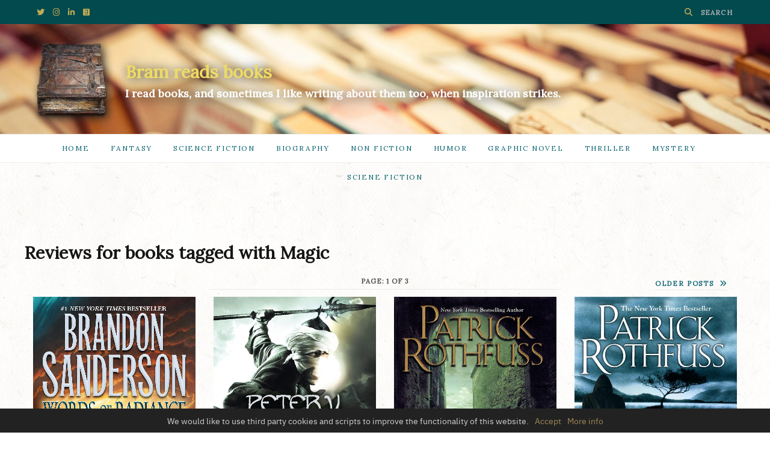

--- FILE ---
content_type: text/html
request_url: http://books.bramvandenbussche.be/tag/magic/
body_size: 6701
content:
<!DOCTYPE html>
<html lang="en">

    <head prefix="og: http://ogp.me/ns# article: http://ogp.me/ns/article#">
        <meta charset="UTF-8">
<meta http-equiv="X-UA-Compatible" content="ie=edge">
<meta name="viewport" content="width=device-width, initial-scale=1.0">
<meta name="viewport" content="width=device-width, height=device-height, initial-scale=1 user-scalable=no, shrink-to-fit=no">
<meta content='#000000' name='theme-color'/>

<link rel="apple-touch-icon" sizes="180x180" href="/apple-touch-icon.png">
<link rel="icon" type="image/png" sizes="32x32" href="/favicon-32x32.png">
<link rel="icon" type="image/png" sizes="16x16" href="/favicon-16x16.png">
<link rel="manifest" href="/site.webmanifest">










<title>Bram reads books</title>
<meta name="description" content="I read books, and sometimes I like writing about them too, when inspiration strikes." />
<meta name="author" content="Bram Vandenbussche" />

<meta property="og:title" content="Bram reads books" />
<meta property="og:site_name" content="Bram reads books" />
<meta property="og:description " content="I read books, and sometimes I like writing about them too, when inspiration strikes." />
<meta property="og:url" content="https://books.bramvandenbussche.be/tag/magic/index.html" />
<meta property="og:image" content="https://secure.gravatar.com/avatar/966ffc611efed95e5f9189873f63d295?s=500" />

    <meta property="og:type" content="website" />



<meta name="twitter:card" content="summary_large_image"></meta>
<meta name="twitter:creator" content="@vandenbusschebr"></meta>
<meta name="twitter:title" content="Bram reads books">
<meta name="twitter:description" content="I read books, and sometimes I like writing about them too, when inspiration strikes.">
<meta name="twitter:image" content="https://secure.gravatar.com/avatar/966ffc611efed95e5f9189873f63d295?s=500">

<meta name="twitter:image:alt" content="Profile picture">

<meta property="twitter:url" content="https://books.bramvandenbussche.be/tag/magic/index.html">




    <meta name="robots" content="index, follow">


<link type="application/atom+xml" rel="alternate" href="https://books.bramvandenbussche.be/feed.xml" title="Bram reads books" />


    <link rel="icon" href="/assets/img/book_icon.png" sizes="32x32" />
    <link rel="icon" href="/assets/img/book_icon.png" sizes="192x192" />
    <link rel="apple-touch-icon" href="/assets/img/book_icon.png" />


<link rel="stylesheet" href="/assets/css/main.css">

<script src="https://kit.fontawesome.com/94856d7e8c.js" crossorigin="anonymous"></script>


    <!-- Global site tag (gtag.js) - Google Analytics -->
<script async src="https://www.googletagmanager.com/gtag/js?id=UA-5000335-12"></script>

    </head>

    <body class="post-template-default single single-post single-format-standard custom-background right-sidebar lazy-smart skin-fashion">

        <div class="main-wrap" style="transform: none;">
            <header id="main-head" class="main-head head-nav-below nav-below" style="min-height: 329px;">
    <div class="top-bar cf">
        <div class="top-bar-content" data-sticky-bar="1">
            <div class="wrap cf">

                <ul class="social-icons cf">
                    <li>
                        <a href="https://www.twitter.com/vandenbusschebr" class="fa fa-twitter" target="_blank">
                            <span class="visuallyhidden">Twitter</span>
                        </a>
                    </li>
                    <li>
                        <a href="https://www.instagram.com/bram.plays.games" class="fa fa-instagram" target="_blank">
                            <span class="visuallyhidden">Instagram</span>
                        </a>
                    </li>
                    <li>
                        <a href="https://www.linkedin.com/in/bramvandenbussche" class="fa fa-linkedin" target="_blank">
                            <span class="visuallyhidden">LinkedIn</span>
                        </a>
                    </li>
                    <li>
                        <a href="https://www.goodreads.com/user/show/18523500" class="fa-brands fa-goodreads" target="_blank">
                            <span class="visuallyhidden">Goodreads</span>
                        </a>
                    </li>
                </ul>
                <!-- .social-icons -->

                <div class="actions">
                    <div class="search-action cf">

                        <form method="get" class="search-form" action="/search.html">
                            <button type="submit" class="search-submit"><i class="fa fa-search"></i></button>
                            <input type="search" class="search-field" name="query" placeholder="Search" value="" required="">
                        </form>

                    </div>
                    <!-- .search-action -->
                </div>
            </div>
        </div>
        <!-- .top-bar-content -->
    </div>
    <!-- .top-bar -->

    <div class="inner">
        <div class="wrap logo-wrap cf">
            <div class="title">
                <a href="https://books.bramvandenbussche.be" title="Bram reads books" rel="home">
                    <img src="/assets/img/book_icon.png" class="logo-image" alt="Bram reads books">
                </a>
                <h1>Bram reads books</h1>
                <h2>I read books, and sometimes I like writing about them too, when inspiration strikes.</h2>
            </div>
        </div>
    </div>

    <div class="navigation-wrap">
        <nav class="navigation below light" data-sticky-bar="1">
            <div class="wrap">
                <div class="menu-main-container">
                    <ul id="menu-main" class="menu">
                        <li class="menu-item menu-item-type-custom menu-item-object-custom menu-item-home">
                            <a href="https://books.bramvandenbussche.be">Home</a>
                        </li>
                        
                        
                        <li class="menu-item menu-item-type-taxonomy menu-item-object-category">
                            <a href="/category/fantasy">Fantasy</a>
                        </li>
                        
                        <li class="menu-item menu-item-type-taxonomy menu-item-object-category">
                            <a href="/category/science-fiction">Science Fiction</a>
                        </li>
                        
                        <li class="menu-item menu-item-type-taxonomy menu-item-object-category">
                            <a href="/category/biography">Biography</a>
                        </li>
                        
                        <li class="menu-item menu-item-type-taxonomy menu-item-object-category">
                            <a href="/category/non-fiction">Non Fiction</a>
                        </li>
                        
                        <li class="menu-item menu-item-type-taxonomy menu-item-object-category">
                            <a href="/category/humor">Humor</a>
                        </li>
                        
                        <li class="menu-item menu-item-type-taxonomy menu-item-object-category">
                            <a href="/category/graphic-novel">Graphic Novel</a>
                        </li>
                        
                        <li class="menu-item menu-item-type-taxonomy menu-item-object-category">
                            <a href="/category/thriller">Thriller</a>
                        </li>
                        
                        <li class="menu-item menu-item-type-taxonomy menu-item-object-category">
                            <a href="/category/mystery">Mystery</a>
                        </li>
                        
                        <li class="menu-item menu-item-type-taxonomy menu-item-object-category">
                            <a href="/category/sciene-fiction">Sciene Fiction</a>
                        </li>
                        
                    </ul>
                </div>
            </div>
        </nav>

    </div>

</header>
            <!-- .main-head -->

            <div class="main wrap" style="transform: none;">
                <div class="ts-row cf">
                    
                    <h1>Reviews for books tagged with <b>Magic</b> </h1>
<!-- <h2>Page 1 of 3</h2> -->

<div class="col-12 main-content tag-content">
    <div class="posts-dynamic posts-container ts-row grid count-0 masonry">
    <nav class="main-pagination cf col-12">
    
    <div class="previous col-3">&nbsp;</div>
    

    <div class="page_number col-6">
        Page: 1 of 3
    </div>

    
    <div class="next col-3"><a href="/tag/magic/page/2/index.html">Older Posts<i class="fa fa-angle-double-right"></i></a></div>
    
</nav>
    
    <div class="posts-wrap cf">
        
        <div class="col-3 cf">

            <article class="grid-post post type-post format-standard has-post-thumbnail">
    <div class="post-header cf">
        <div class="post-thumb">
            <a href="/fantasy/2014/04/25/brandon-sanderson-words-of-radiance" class="image-link">
                


<img src="/assets/resized/stormlight-2-words-of-radiance-340x514.jpg" 
     loading="lazy"
     alt="Brandon Sanderson - Words of Radiance" 
     title="Brandon Sanderson - Words of Radiance"
     width=""
     height=""
     class="attachment-large size-large wp-post-image"
     srcset="    /assets/resized/stormlight-2-words-of-radiance-83x125.jpg 83w,    /assets/resized/stormlight-2-words-of-radiance-170x257.jpg 170w,    /assets/resized/stormlight-2-words-of-radiance-200x302.jpg 200w,    /assets/resized/stormlight-2-words-of-radiance-250x378.jpg 250w,    /assets/resized/stormlight-2-words-of-radiance-270x408.jpg 270w,    /assets/resized/stormlight-2-words-of-radiance-340x514.jpg 340w, /assets/books/stormlight-2-words-of-radiance.jpg 1695w" />

                <!-- <img src="/assets/books/stormlight-2-words-of-radiance.jpg"
                    class="attachment-large size-large wp-post-image"
                    alt="Brandon Sanderson – Words of Radiance"
                    title="Brandon Sanderson – Words of Radiance" /> -->
            </a>
        </div>

        <div class="meta-title">
            <div class="post-meta post-meta-a">
                <span class="post-cat">
                    <a href="/tag/fantasy" class="category">Fantasy</a>
                </span>

                <span class="meta-sep"></span>

                <a href="/fantasy/2014/04/25/brandon-sanderson-words-of-radiance" class="date-link">
                    <time class="post-date" datetime="2014-04-25 00:00:00 -0500">Apr 25th, 2014</time>
                </a>

                <h2 class="post-title-alt">
                    <a href="/fantasy/2014/04/25/brandon-sanderson-words-of-radiance">
                        Brandon Sanderson – Words of Radiance
                    </a>
                </h2>
            </div>
        </div>
    </div><!-- .post-header -->

    <div class="post-content post-excerpt cf">
        
    </div><!-- .post-content -->

</article>
            
        </div>
        
        <div class="col-3 cf">

            <article class="grid-post post type-post format-standard has-post-thumbnail">
    <div class="post-header cf">
        <div class="post-thumb">
            <a href="/fantasy/2013/08/23/peter-v-brett-the-desert-spear" class="image-link">
                


<img src="/assets/resized/demon-cycle-2-desert-spear-340x521.jpg" 
     loading="lazy"
     alt="Peter V. Brett - The Desert Spear" 
     title="Peter V. Brett - The Desert Spear"
     width=""
     height=""
     class="attachment-large size-large wp-post-image"
     srcset="    /assets/resized/demon-cycle-2-desert-spear-83x127.jpg 83w,    /assets/resized/demon-cycle-2-desert-spear-170x261.jpg 170w,    /assets/resized/demon-cycle-2-desert-spear-200x307.jpg 200w,    /assets/resized/demon-cycle-2-desert-spear-250x383.jpg 250w,    /assets/resized/demon-cycle-2-desert-spear-270x414.jpg 270w,    /assets/resized/demon-cycle-2-desert-spear-340x521.jpg 340w, /assets/books/demon-cycle-2-desert-spear.jpg 768w" />

                <!-- <img src="/assets/books/demon-cycle-2-desert-spear.jpg"
                    class="attachment-large size-large wp-post-image"
                    alt="Peter V. Brett – The Desert Spear"
                    title="Peter V. Brett – The Desert Spear" /> -->
            </a>
        </div>

        <div class="meta-title">
            <div class="post-meta post-meta-a">
                <span class="post-cat">
                    <a href="/tag/fantasy" class="category">Fantasy</a>
                </span>

                <span class="meta-sep"></span>

                <a href="/fantasy/2013/08/23/peter-v-brett-the-desert-spear" class="date-link">
                    <time class="post-date" datetime="2013-08-23 00:00:00 -0500">Aug 23rd, 2013</time>
                </a>

                <h2 class="post-title-alt">
                    <a href="/fantasy/2013/08/23/peter-v-brett-the-desert-spear">
                        Peter V. Brett – The Desert Spear
                    </a>
                </h2>
            </div>
        </div>
    </div><!-- .post-header -->

    <div class="post-content post-excerpt cf">
        
    </div><!-- .post-content -->

</article>
            
        </div>
        
        <div class="col-3 cf">

            <article class="grid-post post type-post format-standard has-post-thumbnail">
    <div class="post-header cf">
        <div class="post-thumb">
            <a href="/fantasy/2013/07/14/patrick-rothfuss-the-wise-mans-fear" class="image-link">
                


<img src="/assets/resized/kingkiller-chronicle-2-wise-mans-fear-340x517.jpg" 
     loading="lazy"
     alt="Patrick Rothfuss - The Wise Man's Fear" 
     title="Patrick Rothfuss - The Wise Man's Fear"
     width=""
     height=""
     class="attachment-large size-large wp-post-image"
     srcset="    /assets/resized/kingkiller-chronicle-2-wise-mans-fear-83x126.jpg 83w,    /assets/resized/kingkiller-chronicle-2-wise-mans-fear-170x259.jpg 170w,    /assets/resized/kingkiller-chronicle-2-wise-mans-fear-200x304.jpg 200w,    /assets/resized/kingkiller-chronicle-2-wise-mans-fear-250x380.jpg 250w,    /assets/resized/kingkiller-chronicle-2-wise-mans-fear-270x411.jpg 270w,    /assets/resized/kingkiller-chronicle-2-wise-mans-fear-340x517.jpg 340w, /assets/books/kingkiller-chronicle-2-wise-mans-fear.jpg 673w" />

                <!-- <img src="/assets/books/kingkiller-chronicle-2-wise-mans-fear.jpg"
                    class="attachment-large size-large wp-post-image"
                    alt="Patrick Rothfuss – The Wise Man's Fear"
                    title="Patrick Rothfuss – The Wise Man's Fear" /> -->
            </a>
        </div>

        <div class="meta-title">
            <div class="post-meta post-meta-a">
                <span class="post-cat">
                    <a href="/tag/fantasy" class="category">Fantasy</a>
                </span>

                <span class="meta-sep"></span>

                <a href="/fantasy/2013/07/14/patrick-rothfuss-the-wise-mans-fear" class="date-link">
                    <time class="post-date" datetime="2013-07-14 00:00:00 -0500">Jul 14th, 2013</time>
                </a>

                <h2 class="post-title-alt">
                    <a href="/fantasy/2013/07/14/patrick-rothfuss-the-wise-mans-fear">
                        Patrick Rothfuss – The Wise Man's Fear
                    </a>
                </h2>
            </div>
        </div>
    </div><!-- .post-header -->

    <div class="post-content post-excerpt cf">
        
    </div><!-- .post-content -->

</article>
            
        </div>
        
        <div class="col-3 cf">

            <article class="grid-post post type-post format-standard has-post-thumbnail">
    <div class="post-header cf">
        <div class="post-thumb">
            <a href="/fantasy/2013/06/30/patrick-rothfuss-the-name-of-the-wind" class="image-link">
                


<img src="/assets/resized/kingkiller-chronicle-1-name-of-the-wind-340x510.jpg" 
     loading="lazy"
     alt="Patrick Rothfuss - The Name of the Wind" 
     title="Patrick Rothfuss - The Name of the Wind"
     width=""
     height=""
     class="attachment-large size-large wp-post-image"
     srcset="    /assets/resized/kingkiller-chronicle-1-name-of-the-wind-83x125.jpg 83w,    /assets/resized/kingkiller-chronicle-1-name-of-the-wind-170x255.jpg 170w,    /assets/resized/kingkiller-chronicle-1-name-of-the-wind-200x300.jpg 200w,    /assets/resized/kingkiller-chronicle-1-name-of-the-wind-250x375.jpg 250w,    /assets/resized/kingkiller-chronicle-1-name-of-the-wind-270x405.jpg 270w,    /assets/resized/kingkiller-chronicle-1-name-of-the-wind-340x510.jpg 340w, /assets/books/kingkiller-chronicle-1-name-of-the-wind.jpg 768w" />

                <!-- <img src="/assets/books/kingkiller-chronicle-1-name-of-the-wind.jpg"
                    class="attachment-large size-large wp-post-image"
                    alt="Patrick Rothfuss – The Name of the Wind"
                    title="Patrick Rothfuss – The Name of the Wind" /> -->
            </a>
        </div>

        <div class="meta-title">
            <div class="post-meta post-meta-a">
                <span class="post-cat">
                    <a href="/tag/fantasy" class="category">Fantasy</a>
                </span>

                <span class="meta-sep"></span>

                <a href="/fantasy/2013/06/30/patrick-rothfuss-the-name-of-the-wind" class="date-link">
                    <time class="post-date" datetime="2013-06-30 00:00:00 -0500">Jun 30th, 2013</time>
                </a>

                <h2 class="post-title-alt">
                    <a href="/fantasy/2013/06/30/patrick-rothfuss-the-name-of-the-wind">
                        Patrick Rothfuss – The Name of the Wind
                    </a>
                </h2>
            </div>
        </div>
    </div><!-- .post-header -->

    <div class="post-content post-excerpt cf">
        
    </div><!-- .post-content -->

</article>
            
        </div>
        
        <div class="col-3 cf">

            <article class="grid-post post type-post format-standard has-post-thumbnail">
    <div class="post-header cf">
        <div class="post-thumb">
            <a href="/fantasy/2013/06/19/brandon-sanderson-a-memory-of-light" class="image-link">
                


<img src="/assets/resized/wheel-of-time-14-memory-of-light-340x510.jpg" 
     loading="lazy"
     alt="Brandon Sanderson - A Memory of Light" 
     title="Brandon Sanderson - A Memory of Light"
     width=""
     height=""
     class="attachment-large size-large wp-post-image"
     srcset="    /assets/resized/wheel-of-time-14-memory-of-light-83x125.jpg 83w,    /assets/resized/wheel-of-time-14-memory-of-light-170x255.jpg 170w,    /assets/resized/wheel-of-time-14-memory-of-light-200x300.jpg 200w,    /assets/resized/wheel-of-time-14-memory-of-light-250x375.jpg 250w,    /assets/resized/wheel-of-time-14-memory-of-light-270x405.jpg 270w,    /assets/resized/wheel-of-time-14-memory-of-light-340x510.jpg 340w, /assets/books/wheel-of-time-14-memory-of-light.jpg 800w" />

                <!-- <img src="/assets/books/wheel-of-time-14-memory-of-light.jpg"
                    class="attachment-large size-large wp-post-image"
                    alt="Brandon Sanderson – A Memory of Light"
                    title="Brandon Sanderson – A Memory of Light" /> -->
            </a>
        </div>

        <div class="meta-title">
            <div class="post-meta post-meta-a">
                <span class="post-cat">
                    <a href="/tag/fantasy" class="category">Fantasy</a>
                </span>

                <span class="meta-sep"></span>

                <a href="/fantasy/2013/06/19/brandon-sanderson-a-memory-of-light" class="date-link">
                    <time class="post-date" datetime="2013-06-19 00:00:00 -0500">Jun 19th, 2013</time>
                </a>

                <h2 class="post-title-alt">
                    <a href="/fantasy/2013/06/19/brandon-sanderson-a-memory-of-light">
                        Brandon Sanderson – A Memory of Light
                    </a>
                </h2>
            </div>
        </div>
    </div><!-- .post-header -->

    <div class="post-content post-excerpt cf">
        
    </div><!-- .post-content -->

</article>
            
        </div>
        
        <div class="col-3 cf">

            <article class="grid-post post type-post format-standard has-post-thumbnail">
    <div class="post-header cf">
        <div class="post-thumb">
            <a href="/fantasy/2013/04/15/brandon-sanderson-the-well-of-ascension" class="image-link">
                


<img src="/assets/resized/mistborn-2-the-well-of-ascension-340x518.jpg" 
     loading="lazy"
     alt="Brandon Sanderson - The Well of Ascension" 
     title="Brandon Sanderson - The Well of Ascension"
     width=""
     height=""
     class="attachment-large size-large wp-post-image"
     srcset="    /assets/resized/mistborn-2-the-well-of-ascension-83x126.jpg 83w,    /assets/resized/mistborn-2-the-well-of-ascension-170x259.jpg 170w,    /assets/resized/mistborn-2-the-well-of-ascension-200x305.jpg 200w,    /assets/resized/mistborn-2-the-well-of-ascension-250x381.jpg 250w,    /assets/resized/mistborn-2-the-well-of-ascension-270x411.jpg 270w,    /assets/resized/mistborn-2-the-well-of-ascension-340x518.jpg 340w, /assets/books/mistborn-2-the-well-of-ascension.jpg 443w" />

                <!-- <img src="/assets/books/mistborn-2-the-well-of-ascension.jpg"
                    class="attachment-large size-large wp-post-image"
                    alt="Brandon Sanderson – The Well of Ascension"
                    title="Brandon Sanderson – The Well of Ascension" /> -->
            </a>
        </div>

        <div class="meta-title">
            <div class="post-meta post-meta-a">
                <span class="post-cat">
                    <a href="/tag/fantasy" class="category">Fantasy</a>
                </span>

                <span class="meta-sep"></span>

                <a href="/fantasy/2013/04/15/brandon-sanderson-the-well-of-ascension" class="date-link">
                    <time class="post-date" datetime="2013-04-15 00:00:00 -0500">Apr 15th, 2013</time>
                </a>

                <h2 class="post-title-alt">
                    <a href="/fantasy/2013/04/15/brandon-sanderson-the-well-of-ascension">
                        Brandon Sanderson – The Well of Ascension
                    </a>
                </h2>
            </div>
        </div>
    </div><!-- .post-header -->

    <div class="post-content post-excerpt cf">
        
    </div><!-- .post-content -->

</article>
            
        </div>
        
        <div class="col-3 cf">

            <article class="grid-post post type-post format-standard has-post-thumbnail">
    <div class="post-header cf">
        <div class="post-thumb">
            <a href="/fantasy/2013/04/15/brandon-sanderson-the-hero-of-ages" class="image-link">
                


<img src="/assets/resized/mistborn-3-the-hero-of-ages-340x528.jpg" 
     loading="lazy"
     alt="Brandon Sanderson - The Hero of Ages" 
     title="Brandon Sanderson - The Hero of Ages"
     width=""
     height=""
     class="attachment-large size-large wp-post-image"
     srcset="    /assets/resized/mistborn-3-the-hero-of-ages-83x129.jpg 83w,    /assets/resized/mistborn-3-the-hero-of-ages-170x264.jpg 170w,    /assets/resized/mistborn-3-the-hero-of-ages-200x311.jpg 200w,    /assets/resized/mistborn-3-the-hero-of-ages-250x388.jpg 250w,    /assets/resized/mistborn-3-the-hero-of-ages-270x419.jpg 270w,    /assets/resized/mistborn-3-the-hero-of-ages-340x528.jpg 340w, /assets/books/mistborn-3-the-hero-of-ages.jpg 541w" />

                <!-- <img src="/assets/books/mistborn-3-the-hero-of-ages.jpg"
                    class="attachment-large size-large wp-post-image"
                    alt="Brandon Sanderson – The Hero of Ages"
                    title="Brandon Sanderson – The Hero of Ages" /> -->
            </a>
        </div>

        <div class="meta-title">
            <div class="post-meta post-meta-a">
                <span class="post-cat">
                    <a href="/tag/fantasy" class="category">Fantasy</a>
                </span>

                <span class="meta-sep"></span>

                <a href="/fantasy/2013/04/15/brandon-sanderson-the-hero-of-ages" class="date-link">
                    <time class="post-date" datetime="2013-04-15 00:00:00 -0500">Apr 15th, 2013</time>
                </a>

                <h2 class="post-title-alt">
                    <a href="/fantasy/2013/04/15/brandon-sanderson-the-hero-of-ages">
                        Brandon Sanderson – The Hero of Ages
                    </a>
                </h2>
            </div>
        </div>
    </div><!-- .post-header -->

    <div class="post-content post-excerpt cf">
        
    </div><!-- .post-content -->

</article>
            
        </div>
        
        <div class="col-3 cf">

            <article class="grid-post post type-post format-standard has-post-thumbnail">
    <div class="post-header cf">
        <div class="post-thumb">
            <a href="/fantasy/2013/04/07/brandon-sanderson-the-final-empire" class="image-link">
                


<img src="/assets/resized/mistborn-1-the-final-empire-340x527.jpg" 
     loading="lazy"
     alt="Brandon Sanderson - The Final Empire" 
     title="Brandon Sanderson - The Final Empire"
     width=""
     height=""
     class="attachment-large size-large wp-post-image"
     srcset="    /assets/resized/mistborn-1-the-final-empire-83x129.jpg 83w,    /assets/resized/mistborn-1-the-final-empire-170x263.jpg 170w,    /assets/resized/mistborn-1-the-final-empire-200x310.jpg 200w,    /assets/resized/mistborn-1-the-final-empire-250x387.jpg 250w,    /assets/resized/mistborn-1-the-final-empire-270x418.jpg 270w,    /assets/resized/mistborn-1-the-final-empire-340x527.jpg 340w, /assets/books/mistborn-1-the-final-empire.jpg 1653w" />

                <!-- <img src="/assets/books/mistborn-1-the-final-empire.jpg"
                    class="attachment-large size-large wp-post-image"
                    alt="Brandon Sanderson – The Final Empire"
                    title="Brandon Sanderson – The Final Empire" /> -->
            </a>
        </div>

        <div class="meta-title">
            <div class="post-meta post-meta-a">
                <span class="post-cat">
                    <a href="/tag/fantasy" class="category">Fantasy</a>
                </span>

                <span class="meta-sep"></span>

                <a href="/fantasy/2013/04/07/brandon-sanderson-the-final-empire" class="date-link">
                    <time class="post-date" datetime="2013-04-07 00:00:00 -0500">Apr 7th, 2013</time>
                </a>

                <h2 class="post-title-alt">
                    <a href="/fantasy/2013/04/07/brandon-sanderson-the-final-empire">
                        Brandon Sanderson – The Final Empire
                    </a>
                </h2>
            </div>
        </div>
    </div><!-- .post-header -->

    <div class="post-content post-excerpt cf">
        
    </div><!-- .post-content -->

</article>
            
        </div>
        
        <div class="col-3 cf">

            <article class="grid-post post type-post format-standard has-post-thumbnail">
    <div class="post-header cf">
        <div class="post-thumb">
            <a href="/fantasy/2013/03/23/brandon-sanderson-the-way-of-kings" class="image-link">
                


<img src="/assets/resized/stormlight-1-way-of-kings-340x554.jpg" 
     loading="lazy"
     alt="Brandon Sanderson - The Way of Kings" 
     title="Brandon Sanderson - The Way of Kings"
     width=""
     height=""
     class="attachment-large size-large wp-post-image"
     srcset="    /assets/resized/stormlight-1-way-of-kings-83x135.jpg 83w,    /assets/resized/stormlight-1-way-of-kings-170x277.jpg 170w,    /assets/resized/stormlight-1-way-of-kings-200x326.jpg 200w,    /assets/resized/stormlight-1-way-of-kings-250x407.jpg 250w,    /assets/resized/stormlight-1-way-of-kings-270x440.jpg 270w,    /assets/resized/stormlight-1-way-of-kings-340x554.jpg 340w, /assets/books/stormlight-1-way-of-kings.jpg 1572w" />

                <!-- <img src="/assets/books/stormlight-1-way-of-kings.jpg"
                    class="attachment-large size-large wp-post-image"
                    alt="Brandon Sanderson – The Way of Kings"
                    title="Brandon Sanderson – The Way of Kings" /> -->
            </a>
        </div>

        <div class="meta-title">
            <div class="post-meta post-meta-a">
                <span class="post-cat">
                    <a href="/tag/fantasy" class="category">Fantasy</a>
                </span>

                <span class="meta-sep"></span>

                <a href="/fantasy/2013/03/23/brandon-sanderson-the-way-of-kings" class="date-link">
                    <time class="post-date" datetime="2013-03-23 00:00:00 -0500">Mar 23rd, 2013</time>
                </a>

                <h2 class="post-title-alt">
                    <a href="/fantasy/2013/03/23/brandon-sanderson-the-way-of-kings">
                        Brandon Sanderson – The Way of Kings
                    </a>
                </h2>
            </div>
        </div>
    </div><!-- .post-header -->

    <div class="post-content post-excerpt cf">
        
    </div><!-- .post-content -->

</article>
            
        </div>
        
        <div class="col-3 cf">

            <article class="grid-post post type-post format-standard has-post-thumbnail">
    <div class="post-header cf">
        <div class="post-thumb">
            <a href="/fantasy/2013/03/06/terry-goodkind-faith-of-the-fallen" class="image-link">
                


<img src="/assets/resized/sword-of-truth-6-faith-of-the-fallen-340x534.jpg" 
     loading="lazy"
     alt="Terry Goodkind - Faith of the Fallen" 
     title="Terry Goodkind - Faith of the Fallen"
     width=""
     height=""
     class="attachment-large size-large wp-post-image"
     srcset="    /assets/resized/sword-of-truth-6-faith-of-the-fallen-83x130.jpg 83w,    /assets/resized/sword-of-truth-6-faith-of-the-fallen-170x267.jpg 170w,    /assets/resized/sword-of-truth-6-faith-of-the-fallen-200x314.jpg 200w,    /assets/resized/sword-of-truth-6-faith-of-the-fallen-250x393.jpg 250w,    /assets/resized/sword-of-truth-6-faith-of-the-fallen-270x424.jpg 270w,    /assets/resized/sword-of-truth-6-faith-of-the-fallen-340x534.jpg 340w, /assets/books/sword-of-truth-6-faith-of-the-fallen.jpg 1200w" />

                <!-- <img src="/assets/books/sword-of-truth-6-faith-of-the-fallen.jpg"
                    class="attachment-large size-large wp-post-image"
                    alt="Terry Goodkind – Faith of the Fallen"
                    title="Terry Goodkind – Faith of the Fallen" /> -->
            </a>
        </div>

        <div class="meta-title">
            <div class="post-meta post-meta-a">
                <span class="post-cat">
                    <a href="/tag/fantasy" class="category">Fantasy</a>
                </span>

                <span class="meta-sep"></span>

                <a href="/fantasy/2013/03/06/terry-goodkind-faith-of-the-fallen" class="date-link">
                    <time class="post-date" datetime="2013-03-06 00:00:00 -0600">Mar 6th, 2013</time>
                </a>

                <h2 class="post-title-alt">
                    <a href="/fantasy/2013/03/06/terry-goodkind-faith-of-the-fallen">
                        Terry Goodkind – Faith of the Fallen
                    </a>
                </h2>
            </div>
        </div>
    </div><!-- .post-header -->

    <div class="post-content post-excerpt cf">
        
    </div><!-- .post-content -->

</article>
            
        </div>
        
        <div class="col-3 cf">

            <article class="grid-post post type-post format-standard has-post-thumbnail">
    <div class="post-header cf">
        <div class="post-thumb">
            <a href="/fantasy/2013/02/01/terry-goodkind-soul-of-the-fire" class="image-link">
                


<img src="/assets/resized/sword-of-truth-5-soul-of-the-fire-270x425.jpg" 
     loading="lazy"
     alt="Terry Goodkind - Soul of the Fire" 
     title="Terry Goodkind - Soul of the Fire"
     width=""
     height=""
     class="attachment-large size-large wp-post-image"
     srcset="    /assets/resized/sword-of-truth-5-soul-of-the-fire-83x131.jpg 83w,    /assets/resized/sword-of-truth-5-soul-of-the-fire-170x267.jpg 170w,    /assets/resized/sword-of-truth-5-soul-of-the-fire-200x314.jpg 200w,    /assets/resized/sword-of-truth-5-soul-of-the-fire-250x393.jpg 250w,    /assets/resized/sword-of-truth-5-soul-of-the-fire-270x425.jpg 270w, /assets/books/sword-of-truth-5-soul-of-the-fire.jpg 318w" />

                <!-- <img src="/assets/books/sword-of-truth-5-soul-of-the-fire.jpg"
                    class="attachment-large size-large wp-post-image"
                    alt="Terry Goodkind – Soul of the Fire"
                    title="Terry Goodkind – Soul of the Fire" /> -->
            </a>
        </div>

        <div class="meta-title">
            <div class="post-meta post-meta-a">
                <span class="post-cat">
                    <a href="/tag/fantasy" class="category">Fantasy</a>
                </span>

                <span class="meta-sep"></span>

                <a href="/fantasy/2013/02/01/terry-goodkind-soul-of-the-fire" class="date-link">
                    <time class="post-date" datetime="2013-02-01 00:00:00 -0600">Feb 1st, 2013</time>
                </a>

                <h2 class="post-title-alt">
                    <a href="/fantasy/2013/02/01/terry-goodkind-soul-of-the-fire">
                        Terry Goodkind – Soul of the Fire
                    </a>
                </h2>
            </div>
        </div>
    </div><!-- .post-header -->

    <div class="post-content post-excerpt cf">
        
    </div><!-- .post-content -->

</article>
            
        </div>
        
        <div class="col-3 cf">

            <article class="grid-post post type-post format-standard has-post-thumbnail">
    <div class="post-header cf">
        <div class="post-thumb">
            <a href="/fantasy/2013/01/15/terry-goodkind-temple-of-the-winds" class="image-link">
                


<img src="/assets/resized/sword-of-truth-4-temple-of-the-winds-270x425.jpg" 
     loading="lazy"
     alt="Terry Goodkind - Temple of the Winds" 
     title="Terry Goodkind - Temple of the Winds"
     width=""
     height=""
     class="attachment-large size-large wp-post-image"
     srcset="    /assets/resized/sword-of-truth-4-temple-of-the-winds-83x131.jpg 83w,    /assets/resized/sword-of-truth-4-temple-of-the-winds-170x267.jpg 170w,    /assets/resized/sword-of-truth-4-temple-of-the-winds-200x314.jpg 200w,    /assets/resized/sword-of-truth-4-temple-of-the-winds-250x393.jpg 250w,    /assets/resized/sword-of-truth-4-temple-of-the-winds-270x425.jpg 270w, /assets/books/sword-of-truth-4-temple-of-the-winds.jpg 318w" />

                <!-- <img src="/assets/books/sword-of-truth-4-temple-of-the-winds.jpg"
                    class="attachment-large size-large wp-post-image"
                    alt="Terry Goodkind – Temple of the Winds"
                    title="Terry Goodkind – Temple of the Winds" /> -->
            </a>
        </div>

        <div class="meta-title">
            <div class="post-meta post-meta-a">
                <span class="post-cat">
                    <a href="/tag/fantasy" class="category">Fantasy</a>
                </span>

                <span class="meta-sep"></span>

                <a href="/fantasy/2013/01/15/terry-goodkind-temple-of-the-winds" class="date-link">
                    <time class="post-date" datetime="2013-01-15 00:00:00 -0600">Jan 15th, 2013</time>
                </a>

                <h2 class="post-title-alt">
                    <a href="/fantasy/2013/01/15/terry-goodkind-temple-of-the-winds">
                        Terry Goodkind – Temple of the Winds
                    </a>
                </h2>
            </div>
        </div>
    </div><!-- .post-header -->

    <div class="post-content post-excerpt cf">
        
    </div><!-- .post-content -->

</article>
            
        </div>
        

    </div>

    <nav class="main-pagination cf col-12">
    
    <div class="previous col-3">&nbsp;</div>
    

    <div class="page_number col-6">
        Page: 1 of 3
    </div>

    
    <div class="next col-3"><a href="/tag/magic/page/2/index.html">Older Posts<i class="fa fa-angle-double-right"></i></a></div>
    
</nav>
</div>
</div>


                    
                </div>
            </div>
            <!-- .main -->

            <footer class="main-footer contrast">

    <section class="upper-footer">
        <div class="wrap">

            <ul class="widgets ts-row cf">

                <li id="block-3" class="widget column col-4 widget_block widget_media_image widget-about">
                    <h5 class="widget-title"><span>About</span></h5>

                    <div class="author-image image-circle">
                        <img src="https://secure.gravatar.com/avatar/966ffc611efed95e5f9189873f63d295?s=250" alt="About Me">
                    </div>


                    <div class="text about-text">
                        <p>I read books, and sometimes I like writing about them too, when inspiration strikes.</p>
                    </div>
                </li>

                <li id="recent-posts-3" class="widget column col-4 widget_recent_entries">
                    <h5 class="widget-title">Recent Reviews</h5>
<ul>
    
    <li>
        <a href="/science-fiction/2025/04/30/dan-simmons-hyperion">Dan Simmons – Hyperion</a>
    </li>
    
    <li>
        <a href="/science-fiction/2024/05/22/adrian-tchaikovsky-alien-clay">Adrian Tchaikovsky – Alien Clay</a>
    </li>
    
    <li>
        <a href="/fantasy/2024/05/22/jodi-taylor-the-good-the-bad-and-the-history">Jodi Taylor – The Good, the Bad and the History</a>
    </li>
    
    <li>
        <a href="/science-fiction/2023/11/23/martha-wells-system-collapse">Martha Wells – System Collapse</a>
    </li>
    
    <li>
        <a href="/fantasy/2023/11/03/michael-j-sullivan-esrahaddon">Michael J. Sullivan – Esrahaddon</a>
    </li>
    
</ul>

                </li>
                <li id="tag_cloud-2" class="widget column col-4 widget_tag_cloud">
                    <h5 class="widget-title">Tags</h5>

                    <div class="tagcloud">

    

    <a href="/tag/fantasy" class="tag-cloud-link" style="font-size: 8pt;">Fantasy (177)</a>

    

    <a href="/tag/epic" class="tag-cloud-link" style="font-size: 8pt;">Epic (65)</a>

    

    <a href="/tag/classics" class="tag-cloud-link" style="font-size: 8pt;">Classics (4)</a>

    

    <a href="/tag/magic" class="tag-cloud-link" style="font-size: 8pt;">Magic (28)</a>

    

    <a href="/tag/dystopian" class="tag-cloud-link" style="font-size: 8pt;">Dystopian (11)</a>

    

    <a href="/tag/young-adult" class="tag-cloud-link" style="font-size: 8pt;">Young Adult (17)</a>

    

    <a href="/tag/dragons" class="tag-cloud-link" style="font-size: 8pt;">Dragons (6)</a>

    

    <a href="/tag/dark" class="tag-cloud-link" style="font-size: 8pt;">Dark (21)</a>

    

    <a href="/tag/vampires" class="tag-cloud-link" style="font-size: 8pt;">Vampires (1)</a>

    

    <a href="/tag/science-fiction" class="tag-cloud-link" style="font-size: 8pt;">Science Fiction (116)</a>

    

    <a href="/tag/adventure" class="tag-cloud-link" style="font-size: 8pt;">Adventure (6)</a>

    

    <a href="/tag/humor" class="tag-cloud-link" style="font-size: 8pt;">Humor (72)</a>

    

    <a href="/tag/mystery" class="tag-cloud-link" style="font-size: 8pt;">Mystery (17)</a>

    

    <a href="/tag/short-story" class="tag-cloud-link" style="font-size: 8pt;">Short Story (40)</a>

    

    <a href="/tag/satire" class="tag-cloud-link" style="font-size: 8pt;">Satire (16)</a>

    

    <a href="/tag/biography" class="tag-cloud-link" style="font-size: 8pt;">Biography (2)</a>

    

    <a href="/tag/non-fiction" class="tag-cloud-link" style="font-size: 8pt;">Non Fiction (4)</a>

    

    <a href="/tag/space-opera" class="tag-cloud-link" style="font-size: 8pt;">Space Opera (14)</a>

    

    <a href="/tag/ai" class="tag-cloud-link" style="font-size: 8pt;">AI (22)</a>

    

    <a href="/tag/military" class="tag-cloud-link" style="font-size: 8pt;">Military (13)</a>

    

    <a href="/tag/flintlock" class="tag-cloud-link" style="font-size: 8pt;">Flintlock (5)</a>

    

    <a href="/tag/crime" class="tag-cloud-link" style="font-size: 8pt;">Crime (1)</a>

    

    <a href="/tag/action" class="tag-cloud-link" style="font-size: 8pt;">Action (3)</a>

    

    <a href="/tag/time-travel" class="tag-cloud-link" style="font-size: 8pt;">Time Travel (35)</a>

    

    <a href="/tag/self-help" class="tag-cloud-link" style="font-size: 8pt;">Self Help (2)</a>

    

    <a href="/tag/children-s-book" class="tag-cloud-link" style="font-size: 8pt;">Children's Book (1)</a>

    

    <a href="/tag/graphic-novel" class="tag-cloud-link" style="font-size: 8pt;">Graphic Novel (1)</a>

    

    <a href="/tag/philosophical" class="tag-cloud-link" style="font-size: 8pt;">Philosophical (3)</a>

    

    <a href="/tag/thriller" class="tag-cloud-link" style="font-size: 8pt;">Thriller (5)</a>

    

    <a href="/tag/autobiography" class="tag-cloud-link" style="font-size: 8pt;">Autobiography (1)</a>

    

    <a href="/tag/superheroes" class="tag-cloud-link" style="font-size: 8pt;">Superheroes (3)</a>

    

    <a href="/tag/litrpg" class="tag-cloud-link" style="font-size: 8pt;">LitRPG (6)</a>

    

    <a href="/tag/dystopia" class="tag-cloud-link" style="font-size: 8pt;">Dystopia (1)</a>

    

    <a href="/tag/survival" class="tag-cloud-link" style="font-size: 8pt;">Survival (1)</a>

    

    <a href="/tag/aliens" class="tag-cloud-link" style="font-size: 8pt;">Aliens (5)</a>

    
    
</div>

                </li>
                
            </ul>
        </div>
    </section>

    <section class="mid-footer cf">
        <div class="clearfix"> </div>
    </section>

    <section class="lower-footer cf">
        <div class="wrap">
            <div class="footer-logo">
                <img class="logo" src="/assets/img/quill-and-paper.png" alt="Bram reads books" style="cursor: pointer;" onclick="topFunction()" />
            </div>

            <div class="bottom cf">
                <p class="copyright">© 2022 by <a href="https://about.bramvandenbussche.be">Bram Vandenbussche</a> <i
                        class="fa fa-heart text-red"></i>
                </p>

                <ul class="social-icons">
                    <li>
                        <a href="https://www.twitter.com/vandenbusschebr" class="social-link" target="_blank">
                            <i class="fa fa-twitter"></i>
                            <span class="label">Twitter</span>
                        </a>
                    </li>

                    <li>
                        <a href="https://www.instagram.com/bram.plays.games" class="social-link" target="_blank">
                            <i class="fa fa-instagram"></i>
                            <span class="label">Instagram</span>
                        </a>
                    </li>

                    <li>
                        <a href="https://www.linkedin.com/in/bramvandenbussche" class="social-link" target="_blank">
                            <i class="fa fa-linkedin"></i>
                            <span class="label">LinkedIn</span>
                        </a>
                    </li>

                    <li>
                        <a href="https://www.goodreads.com/user/show/18523500" class="social-link" target="_blank">
                            <i class="fa fa-brands fa-goodreads"></i>
                            <span class="label">Goodreads</span>
                        </a>
                    </li>
                </ul>


            </div>
        </div>
    </section>


</footer>
            <!-- .main-footer -->
        </div>  
        <!-- .main-wrap -->

        ---
---

<div id="cookie-notice">
    <span>We would like to use third party cookies and scripts to improve the functionality of this website.</span>
    <a id="cookie-notice-accept" class="btn btn-primary btn-sm">Accept</a>
    <a href="/privacy" class="btn btn-primary btn-sm">More info</a>
</div>

<script>
    function createCookie(name,value,days) {
        var expires = "";
        if (days) {
            var date = new Date();
            date.setTime(date.getTime() + (days*24*60*60*1000));
            expires = "; expires=" + date.toUTCString();
        }
        document.cookie = name + "=" + value + expires + "; path=/";
    }
    function readCookie(name) {
        var nameEQ = name + "=";
        var ca = document.cookie.split(';');
        for(var i=0;i < ca.length;i++) {
            var c = ca[i];
            while (c.charAt(0)==' ') c = c.substring(1,c.length);
            if (c.indexOf(nameEQ) == 0) return c.substring(nameEQ.length,c.length);
        }
        return null;
    }
    function eraseCookie(name) {
        createCookie(name,"",-1);
    }

    if(readCookie('cookie-notice-dismissed') == 'true') {
        
            window.dataLayer = window.dataLayer || [];
            function gtag(){dataLayer.push(arguments);}
            gtag('js', new Date());

            gtag('config', 'UA-5000335-12');
        
    } else {
        document.getElementById('cookie-notice').style.display = 'block';
    }
    document.getElementById('cookie-notice-accept').addEventListener("click",function() {
        createCookie('cookie-notice-dismissed','true',31);
        document.getElementById('cookie-notice').style.display = 'none';
        location.reload();
    });

</script>
    </body>

</html>

--- FILE ---
content_type: text/css
request_url: http://books.bramvandenbussche.be/assets/css/main.css
body_size: 1798
content:
@import url("https://fonts.googleapis.com/css2?family=Lora");
@import url("https://fonts.googleapis.com/css2?family=IBM+Plex+Sans&display=swap");
@import url("https://fonts.googleapis.com/css?family=Cormorant%3A600%2C700%2C700i");
@import url("https://fonts.googleapis.com/css2?family=Source+Serif+Pro:ital@1&display=swap");
@import url("/assets/css/cheerup.css");
@import url("/assets/css/skin-fashion.css");
@import url("/assets/css/inline.css");
@import url("/assets/css/star-rating.css");
.custom-background { background-image: url("/assets/img/lightpaperfibers.png"); background-position: left top; background-size: auto; background-repeat: repeat; background-attachment: scroll; }

.gr_grid_book_container { text-align: center; }

.logo-image { -webkit-filter: drop-shadow(4px 4px 8px #222); filter: drop-shadow(4px 4px 8px #222); }

.logo-image:hover { -webkit-filter: drop-shadow(6px 6px 12px #333); filter: drop-shadow(6px 6px 12px #333); }

small { font-size: .5em; }

a:visited, a:active, a:link { color: #0c6572; }

a:hover, a:focus { color: #c1aa55; }

.post-content a:visited, .post-content a:active, .post-content a:link { color: #0c6572; border-bottom: 1px dotted #c1aa55; }

.post-content a:hover, .post-content a:focus { color: #c1aa55; border-bottom: none; }

.text-red { color: red; }

footer .widget-about .image-circle { width: 50%; margin: 0 auto 25px; }

.navigation .menu > li > a { padding: 0 15px; }

.author-box { margin-top: 100px; }

.main-pagination { margin-top: 10px; margin-bottom: 10px; }

.main-pagination .next { text-align: right; }

.main-pagination .next a, .main-pagination .previous a { float: none; }

.main-pagination .page_number { padding-bottom: 3px; letter-spacing: 0.08em; text-transform: uppercase; font-size: 11px; font-weight: 600; border-bottom: 1px solid #ebebeb; text-align: center; margin: 0 auto; }

#btnTop { display: none; /* Hidden by default */ position: fixed; /* Fixed/sticky position */ bottom: 20px; /* Place the button at the bottom of the page */ right: 30px; /* Place the button 30px from the right */ z-index: 99; /* Make sure it does not overlap */ border: none; /* Remove borders */ outline: none; /* Remove outline */ background-color: #0c6572; /* Set a background color */ color: #eddb68; /* Text color */ cursor: pointer; /* Add a mouse pointer on hover */ padding: 15px; /* Some padding */ border-radius: 10px; /* Rounded corners */ font-size: 18px; /* Increase font size */ }

#btnTop:hover { color: #c1aa55; }

.book-series ul { display: flex; flex-flow: row wrap; margin-left: -2px; /* Adjustment for the gutter */ width: 100%; }

.book-series li { width: 200px; margin: 0 15px 15px 15px; }

.widget_bookserieswidget li { width: 80px; margin: 0 3px 5px 0; }

.books-by-author { margin-top: 35px; border-top: 1px solid #ebebeb; padding-top: 25px; }

.books-by-author h1 { text-align: center; color: #0c6572; line-height: 20px; font-size: 20px; font-weight: 600; text-transform: uppercase; margin-bottom: 25px; }

.books-by-author ul { display: flex; flex-flow: row wrap; margin-left: -8px; /* Adjustment for the gutter */ width: 100%; }

.books-by-author ul li { width: 180px; margin: 0 8px 8px 0; /* Some gutter */ }

spoiler { background: #454545; border-radius: 0.2em; color: transparent; cursor: pointer; }

spoiler:hover { background: #eddb68; color: #505050; border-bottom: 1px dotted #c1aa55; transition: background 0.3s ease 0.2s, color 0.2s ease 0.25s; }

spoiler::before, spoiler::after { clip-path: inset(100%); clip: rect(1px, 1px, 1px, 1px); height: 1px; overflow: hidden; position: absolute; white-space: nowrap; width: 1px; }

spoiler::before { content: " [spoiler start] "; }

spoiler::after { content: " [spoiler end] "; }

#cookie-notice { padding: 0.5rem 1rem; display: none; text-align: center; position: fixed; bottom: 0; width: calc(100% - 2rem); background: #222; color: rgba(255, 255, 255, 0.8); }

#cookie-notice a, #cookie-notice a:link, #cookie-notice a:active, #cookie-notice a:visited { display: inline-block; cursor: pointer; margin-left: 0.5rem; color: #a18858; }

#cookie-notice a:hover { color: #c1aa55; text-decoration: underline; }

@media (max-width: 767px) { #cookie-notice span { display: block; padding-top: 3px; margin-bottom: 1rem; } #cookie-notice a { position: relative; bottom: 4px; } }

.main-head .title a { float: left; margin-top: -25px; margin-right: 25px; }

.main-head .title h1 { text-align: left; color: #eddb68; font-weight: 700; -webkit-font-smoothing: antialiased; line-height: 1.35; letter-spacing: 0; filter: drop-shadow(2px 2px 10px #111); padding: 5px; margin: 0; }

.main-head .title h2 { text-align: left; font-size: 18px; color: white; font-weight: 700; -webkit-font-smoothing: antialiased; filter: drop-shadow(3px 3px 10px #111); line-height: 1.35; letter-spacing: 0; }

#bookmetadatawidget .wp-post-image img, .book-cover { border-radius: 0 6% 6% 0/4%; overflow: hidden; box-shadow: 4px 4px 12px #aaaaaa; }

.main-head .social-icons a:hover { color: #eddb68 !important; }

blockquote { font-family: 'Source Serif Pro'; font-size: 1.15em; }

/*# sourceMappingURL=main.css.map */

--- FILE ---
content_type: text/css
request_url: http://books.bramvandenbussche.be/assets/css/skin-fashion.css
body_size: 3962
content:
/**
 * Skin: Fashion
 */
@font-face {
  font-family: 'IBM Plex';
  src: url("/assets/fonts/ibm-plex/ibmplexsans-regular-webfont.woff2") format("woff2"), url("/assets/fonts/ibm-plex/ibmplexsans-regular-webfont.woff") format("woff");
  font-weight: normal;
  font-style: normal;
}

@font-face {
  font-family: 'IBM Plex';
  src: url("/assets/fonts/ibm-plex/ibmplexsans-text-webfont.woff2") format("woff2"), url("/assets/fonts/ibm-plex/ibmplexsans-text-webfont.woff") format("woff");
  font-weight: 500;
  font-style: normal;
}

@font-face {
  font-family: 'IBM Plex';
  src: url("/assets/fonts/ibm-plex/ibmplexsans-medium-webfont.woff2") format("woff2"), url("/assets/fonts/ibm-plex/ibmplexsans-medium-webfont.woff") format("woff");
  font-weight: 600;
  font-style: normal;
}

@font-face {
  font-family: 'IBM Plex';
  src: url("/assets/fonts/ibm-plex/ibmplexsans-semibold-webfont.woff2") format("woff2"), url("/assets/fonts/ibm-plex/ibmplexsans-semibold-webfont.woff") format("woff");
  font-weight: 700;
  font-style: normal;
}

/**
 * Change Main Color
 */
input[type="submit"],
button,
input[type="button"],
.button,
.cart-action .cart-link .counter,
.main-head.compact .posts-ticker .heading,
.single-cover .overlay .post-cat a,
.comments-list .bypostauthor .post-author,
.cat-label a:hover,
.cat-label.color a,
.post-thumb:hover .cat-label a,
.products-block .more-link:hover,
.beauty-slider .slick-dots .slick-active button,
.carousel-slider .category,
.grid-b-slider .category,
.page-links .current,
.page-links a:hover,
.page-links > span,
.widget-posts .posts.full .counter:before,
.woocommerce span.onsale,
.woocommerce a.button,
.woocommerce button.button,
.woocommerce input.button,
.woocommerce #respond input#submit,
.woocommerce a.button.alt,
.woocommerce a.button.alt:hover,
.woocommerce button.button.alt,
.woocommerce button.button.alt:hover,
.woocommerce input.button.alt,
.woocommerce input.button.alt:hover,
.woocommerce #respond input#submit.alt,
.woocommerce #respond input#submit.alt:hover,
.woocommerce a.button:hover,
.woocommerce button.button:hover,
.woocommerce input.button:hover,
.woocommerce #respond input#submit:hover,
.woocommerce nav.woocommerce-pagination ul li span.current,
.woocommerce nav.woocommerce-pagination ul li a:hover,
.woocommerce .widget_price_filter .price_slider_amount .button {
  background: #a18858;
}

blockquote:before,
.main-color,
.top-bar .social-icons a:hover,
.navigation .menu > li:hover > a,
.navigation .menu > .current-menu-item > a,
.navigation .menu > .current-menu-parent > a,
.navigation .menu > .current-menu-ancestor > a,
.navigation li:hover > a:after,
.navigation .current-menu-item > a:after,
.navigation .current-menu-parent > a:after,
.navigation .current-menu-ancestor > a:after,
.navigation .menu li li:hover > a,
.navigation .menu li li.current-menu-item > a,
.tag-share .post-tags a:hover,
.post-share-icons a:hover,
.post-share-icons .likes-count,
.author-box .author > span,
.comments-area .section-head .number,
.comments-list .comment-reply-link,
.comment-form input[type=checkbox],
.main-footer.dark .social-link:hover,
.lower-footer .social-icons .fa,
.archive-head .sub-title,
.social-share a:hover,
.social-icons a:hover,
.post-meta .post-cat > a,
.post-meta-c .post-author > a,
.large-post-b .post-footer .author a,
.trendy-slider .post-cat a,
.main-pagination .next a:hover,
.main-pagination .previous a:hover,
.main-pagination.number .current,
.post-content a,
.textwidget a,
.widget-about .more,
.widget-about .social-icons .social-btn:hover,
.widget-social .social-link:hover,
.egcf-modal .checkbox,
.woocommerce .star-rating:before,
.woocommerce .star-rating span:before,
.woocommerce .amount,
.woocommerce .order-select .drop a:hover,
.woocommerce .order-select .drop li.active,
.woocommerce-page .order-select .drop a:hover,
.woocommerce-page .order-select .drop li.active,
.woocommerce .widget_price_filter .price_label .from,
.woocommerce .widget_price_filter .price_label .to,
.woocommerce div.product div.summary p.price,
.woocommerce div.product div.summary span.price,
.woocommerce #content div.product div.summary p.price,
.woocommerce #content div.product div.summary span.price {
  color: #a18858;
}

.products-block .more-link:hover,
.beauty-slider .slick-dots .slick-active button,
.page-links .current,
.page-links a:hover,
.page-links > span,
.woocommerce nav.woocommerce-pagination ul li span.current,
.woocommerce nav.woocommerce-pagination ul li a:hover {
  border-color: #a18858;
}

.woocommerce .widget_price_filter .ui-slider .ui-slider-handle {
  background-color: #a18858;
}

.post-title-alt:after,
.block-head-b .title {
  border-bottom: 1px solid #a18858;
}

.widget_categories a:before,
.widget_product_categories a:before,
.widget_archive a:before {
  border: 1px solid #a18858;
}

/* Change text / contrast font */
body,
input,
textarea,
select,
.archive-head .description,
.text,
.post-content,
.textwidget,
.post-meta .text-in,
.widget_categories a,
.widget_product_categories a,
.widget_archive a,
.woocommerce .woocommerce-message,
.woocommerce .woocommerce-error,
.woocommerce .woocommerce-info,
.woocommerce form .form-row,
.woocommerce .woocommerce-noreviews,
.woocommerce #reviews #comments ol.commentlist .description,
.woocommerce-cart .cart-empty,
.woocommerce-cart .cart-collaterals .cart_totals table {
  font-family: "IBM Plex", Arial, sans-serif;
  letter-spacing: 0;
  -webkit-font-smoothing: initial;
}

/* Change main body and heading font */
h1,
h2,
h3,
h4,
h5,
h6,
input[type="submit"],
button,
input[type="button"],
.button,
.modern-quote cite,
.top-bar-content,
.search-action .search-field,
.main-head .title,
.navigation,
.tag-share,
.post-share-b .service,
.author-box,
.comments-list .comment-content,
.post-nav .label,
.main-footer.dark .back-to-top,
.lower-footer .social-icons,
.main-footer .social-strip .social-link,
.main-footer.bold .links .menu-item,
.main-footer.bold .copyright,
.archive-head,
.cat-label a,
.section-head,
.post-title-alt,
.post-title,
.block-heading,
.block-head-b,
.small-post .post-title,
.likes-count .number,
.post-meta,
.grid-post-b .read-more-btn,
.list-post-b .read-more-btn,
.post-footer .read-more,
.post-footer .social-share,
.post-footer .social-icons,
.large-post-b .post-footer .author a,
.products-block .more-link,
.main-slider,
.slider-overlay .heading,
.large-slider,
.large-slider .heading,
.grid-slider .category,
.grid-slider .heading,
.carousel-slider .category,
.carousel-slider .heading,
.grid-b-slider .heading,
.bold-slider,
.bold-slider .heading,
.main-pagination,
.main-pagination .load-button,
.page-links,
.post-content .read-more,
.widget-about .more,
.widget-posts .post-title,
.widget-posts .posts.full .counter:before,
.widget-cta .label,
.social-follow .service-link,
.widget-twitter .meta .date,
.widget-twitter .follow,
.widget_categories,
.widget_product_categories,
.widget_archive,
.mobile-menu,
.woocommerce .main .button,
.woocommerce .quantity .qty,
.woocommerce nav.woocommerce-pagination,
.woocommerce-cart .post-content,
.woocommerce .woocommerce-ordering,
.woocommerce-page .woocommerce-ordering,
.woocommerce ul.products,
.woocommerce.widget,
.woocommerce div.product,
.woocommerce #content div.product,
.woocommerce-cart .cart-collaterals .cart_totals .button,
.woocommerce .checkout .shop_table thead th,
.woocommerce .checkout .shop_table .amount,
.woocommerce-checkout #payment #place_order {
  font-family: "IBM Plex", Arial, sans-serif;
}

.mega-menu .recent-posts .post-title,
.text,
.post-content,
.textwidget,
.post-footer .author a,
.post-footer .read-more-link,
.widget-cta .label,
.tagcloud a,
.widget_categories a,
.widget_product_categories a,
.widget_archive a {
  color: #505050;
}

/* Remove uppercase text on several elements */
.navigation.inline .menu > li li a,
.navigation.inline .mega-menu .sub-cats a,
.navigation.simple,
.author-box .author > a,
.comments-list .comment-author,
.post-title-alt,
.post-title,
.slider-overlay .heading,
.large-slider .heading,
.grid-slider .heading,
.carousel-slider .heading,
.grid-b-slider .heading,
.bold-slider .heading,
.main-pagination.number,
.post-content h1,
.textwidget h1,
.post-content h2,
.textwidget h2,
.post-content h3,
.textwidget h3,
.post-content h4,
.textwidget h4,
.post-content h5,
.textwidget h5,
.post-content h6,
.textwidget h6,
.widget_calendar tfoot a,
.woocommerce ul.products li.product,
.woocommerce ul.products li.product .product-cat,
.woocommerce ul.products .product_type_external,
.woocommerce ul.products .added_to_cart,
.woocommerce .widget_price_filter .price_slider_amount,
.woocommerce ul.cart_list li a,
.woocommerce ul.product_list_widget li a,
.woocommerce.widget_shopping_cart .total > strong,
.woocommerce div.product .product_title,
.woocommerce #content div.product .product_title,
.woocommerce div.product .product_meta,
.woocommerce #content div.product .product_meta,
.woocommerce #reviews #comments ol.commentlist li .meta strong,
.woocommerce #reviews .comment-form-rating,
.woocommerce-cart table.cart .label,
.woocommerce-cart table.cart .product-name > a,
.woocommerce-cart table.cart .product-cat a,
.woocommerce .checkout .shop_table thead th {
  text-transform: none;
}

/**
 * Header and Nav
 */
.top-bar.dark .top-bar-content {
  background: #000;
  color: #999;
}

.top-bar.dark .cart-action {
  margin-left: 9px;
}

.top-bar.dark .cart-action a,
.top-bar.dark .search-field,
.top-bar.dark .search-submit {
  color: #999;
}

.top-bar.dark .search-submit {
  font-size: 15px;
}

.top-bar.dark .search-field {
  margin-left: 5px;
  font-size: 12px;
  font-weight: 500;
}

.top-bar.dark .social-icons a {
  color: #999;
}

.dark .cart-link .counter {
  padding-top: 2px;
  background: #fff;
  color: #000;
  font-weight: 500;
}

.navigation {
  font-size: 12px;
  font-weight: 500;
  letter-spacing: 0.15em;
}

.navigation .menu > li li a,
.navigation .mega-menu .sub-cats a {
  font-weight: 500;
  letter-spacing: 0.13em;
}

.navigation .mega-menu .recent-posts .post-title {
  font-family: "IBM Plex", Arial, sans-serif;
  font-size: 15px;
  font-weight: 600;
  letter-spacing: 0;
}

.navigation.dark {
  background: #000;
  font-weight: 400;
}

.navigation.dark .menu > li > a,
.navigation.dark .menu > .current-menu-item > a,
.navigation.dark .menu > .current-menu-parent > a,
.navigation.dark .menu > .current-menu-ancestor > a {
  color: #fff;
}

.navigation.dark .menu li:hover > a,
.navigation.dark .menu li li:hover > a,
.navigation.dark .menu li:hover > a:after {
  color: #a18858;
}

.navigation.dark .menu > li li a,
.navigation.dark .mega-menu .sub-cats a {
  color: #eee;
  font-weight: 400;
}

.navigation.dark .mega-menu .recent-posts .post-title {
  color: #eee;
  font-weight: 500;
}

.mobile-menu li a {
  letter-spacing: 0.12em;
}

/**
 * General components and global changes
 */
.large-post-b .read-more a, .list-post-b .read-more-btn, .grid-post-b .read-more-btn {
  padding: 12px 19px;
  border: 1px solid #ddd;
  color: #555;
  background: transparent;
  font-size: 11px;
  font-weight: 600;
  letter-spacing: 0.1em;
  line-height: 1;
  -webkit-font-smoothing: antialiased;
}

::-moz-selection {
  background: rgba(161, 136, 88, 0.2);
}

::selection {
  background: rgba(161, 136, 88, 0.2);
}

::-moz-selection {
  background: rgba(161, 136, 88, 0.2);
}

h1 {
  font-size: 29px;
}

h2 {
  font-size: 26px;
}

h3 {
  font-size: 22px;
}

input[type="submit"],
button, input[type="button"],
.button {
  letter-spacing: 0.15em;
  font-weight: 400;
}

input,
textarea,
select {
  color: #9c9c9c;
}

@media (min-width: 1200px) {
  .modern-quote {
    font-size: 32px;
  }
}

blockquote {
  font-family: "Cormorant", Didot, serif;
  font-size: 21px;
  color: #989898;
  -webkit-font-smoothing: antialiased;
}

.section-head .title {
  font-weight: 600;
  font-size: 12px;
  letter-spacing: 0.075em;
  color: #000;
}

.post-meta {
  font-size: 11px;
}

.post-meta .text-in {
  font-family: "Cormorant", Didot, serif;
  color: #9c9c9c;
}

.post-meta .post-cat > a {
  font-weight: 500;
  letter-spacing: 0.11em;
}

.post-meta time {
  color: #aaa;
}

.post-meta time,
.post-meta .comments {
  font-weight: 500;
  letter-spacing: 0.14em;
}

.post-meta-b {
  margin-bottom: 34px;
}

.post-meta-b .post-cat > a {
  font-size: 12px;
}

.post-meta-b .date-link,
.post-meta-b .comments {
  color: #505050;
}

.post-meta-b .post-title-alt {
  margin: 17px 0;
}

.post-title,
.post-title-alt {
  font-family: "Cormorant", Didot, serif;
  font-weight: 700;
  color: #000;
  -webkit-font-smoothing: antialiased;
  line-height: 1.35;
}

.post-title a,
.post-title-alt a {
  color: #000;
}

.post-title-alt {
  margin-top: 16px;
  margin-bottom: 16px;
  font-size: 38px;
  line-height: 1.2;
}

@media (max-width: 480px) {
  .post-title-alt {
    font-size: 24px;
  }
}

.post-title-alt:after {
  display: none;
}

.text,
.post-content,
.textwidget {
  font-size: 14px;
  line-height: 1.7;
  -webkit-font-smoothing: antialiased;
}

.main-pagination .next a,
.main-pagination .previous a {
  letter-spacing: 0.15em;
}

.main-pagination .load-button {
  min-width: initial;
  padding: 0 60px;
  border-color: #000;
  background: #000;
  color: #fff;
  font-size: 12px;
  font-weight: 500;
  line-height: 40px;
  letter-spacing: 0.15em;
  -webkit-font-smoothing: initial;
}

.main-pagination .load-button:hover {
  opacity: 0.9;
}

.main-pagination .load-button .fa {
  margin-left: 12px;
}

/**
 * Posts adjustments
 */
.large-post .featured img {
  margin-bottom: 30px;
}

.large-post .author {
  letter-spacing: 0;
}

.large-post-b .read-more a:hover {
  background: #000;
  color: #fff;
}

.large-post-b .read-more a:before {
  display: none;
}

.large-post-b .read-more a span {
  padding: 0;
  background: transparent;
}

.large-post-b .post-footer {
  letter-spacing: 0;
  padding-bottom: 2px;
  border-bottom: 1px solid #ebebeb;
}

.large-post-b .post-footer .author a {
  letter-spacing: 0.15em;
}

.large-post-b .post-footer .number {
  font-size: 13px;
  font-weight: 400;
}

.large-post-b .post-footer .social-icons a {
  font-size: 14px;
}

.post-footer {
  margin-top: 45px;
}

.post-footer .read-more {
  font-size: 11px;
  font-weight: 900;
  letter-spacing: 0.1em;
}

.list-post .post-excerpt {
  font-size: 14px;
}

@media (min-width: 1200px) {
  .list-post .post-title {
    font-size: 27px;
    max-width: 90%;
  }
}

.grid-post .post-title-alt {
  font-size: 32px;
}

.grid-post .post-meta-b {
  margin-bottom: 20px;
}

@media (min-width: 1200px) {
  .grid-post .post-meta-a .post-title-alt,
  .grid-post .post-meta-b .post-title-alt {
    max-width: 90%;
    margin-left: auto;
    margin-right: auto;
  }
}

@media (min-width: 940px) {
  .overlay-post .post-title {
    margin-top: 18px;
    margin-bottom: 18px;
    font-size: 33px;
  }
}

/* Single Post */
.single-cover .overlay .post-by {
  font-weight: 500;
  letter-spacing: 0.14em;
}

@media (min-width: 1200px) {
  .single-cover .overlay .post-title {
    font-size: 36px;
  }
}

.post-content {
  font-size: 15px;
  font-weight: 400;
}

.post-content h1, .post-content h2, .post-content h3, .post-content h4, .post-content h5, .post-content h6 {
  font-family: "Cormorant", Didot, serif;
  font-weight: 700;
  color: #000;
  -webkit-font-smoothing: antialiased;
}

.tag-share .post-tags a {
  letter-spacing: 0.15em;
  font-weight: 600;
}

.post-share-icons a {
  color: #161616;
}

.author-box .author > a {
  font-weight: 600;
  font-size: 22px;
}

.related-posts .post-title {
  margin-bottom: 12px;
  font-family: "IBM Plex", Arial, sans-serif;
  font-size: 15px;
  font-weight: 600;
  letter-spacing: 0;
}

.related-posts .post-meta {
  font-size: 10px;
}

.post-nav .post-title {
  margin-bottom: 8px;
  font-family: inherit;
  line-height: 1.3;
  font-weight: 600;
}

/**
 * Home & Archives changes
 */
.block-heading .title {
  font-size: 15px;
}

.subscribe-box {
  margin-top: -15px;
  padding-left: 27px;
  padding-right: 32px;
}

.subscribe-box .text {
  font-size: 14px;
}

.subscribe-box .input {
  height: 3.15385em;
  width: 270px;
}

@media (min-width: 767px) {
  .subscribe-box .input {
    margin-right: 15px;
  }
}

.subscribe-box .button {
  width: auto;
  padding: 15px 34px;
  background: #000;
}

.posts-carousel .title {
  background: transparent;
}

.posts-carousel .title:before,
.posts-carousel .title:after {
  display: none;
}

.posts-carousel .block-heading {
  margin-top: -5px;
  margin-bottom: 62px;
}

.posts-carousel .block-heading:before {
  display: none;
}

.posts-carousel .block-heading:after {
  top: 100%;
  left: 50%;
  margin-top: 12px;
  margin-left: -18px;
  width: 36px;
  height: 2px;
  background: #000;
}

.posts-carousel .post-link {
  margin-bottom: 18px;
}

.posts-carousel .post-title {
  margin-top: 16px;
  margin-bottom: 16px;
  font-size: 20px;
}

.posts-carousel .post-meta {
  font-size: 10px;
}

.slider-overlay .heading {
  font-family: "Cormorant", Didot, serif;
  font-weight: 700;
  color: #000;
  -webkit-font-smoothing: antialiased;
  line-height: 1.2;
}

.slider-overlay .excerpt {
  font-size: 14px;
  letter-spacing: 0;
}

.common-slider .post-title,
.common-slider .heading {
  font-family: "Cormorant", Didot, serif;
  font-weight: 700;
  color: #000;
  -webkit-font-smoothing: antialiased;
  line-height: 1.2;
}

.fashion-slider .post-title {
  margin-top: 18px;
  margin-bottom: 18px;
}

@media (min-width: 1200px) {
  .fashion-slider .post-title {
    font-size: 36px;
  }
}

/**
 * Sidebar adjustments
 */
.sidebar .widget-title {
  font-size: 12px;
  font-weight: 400;
  letter-spacing: 0.15em;
  color: #fff;
  background: #000;
}

.sidebar .widget_mc4wp_form_widget,
.sidebar .widget-subscribe {
  padding: 30px;
  background: #f7f7f7;
}

.sidebar .widget_mc4wp_form_widget .widget-title,
.sidebar .widget-subscribe .widget-title {
  background: transparent;
  color: #161616;
  line-height: 1;
  font-weight: 500;
}

.widget-cta .label {
  padding: 8px 18px;
  font-weight: 500;
  font-size: 11px;
  color: #161616;
  letter-spacing: 0.15em;
}

.blocks > .widget-cta {
  padding-bottom: 35px;
  border-bottom: 1px solid #efefef;
  margin-bottom: 70px;
}

.widget_mc4wp_form_widget .message,
.widget-subscribe .message {
  letter-spacing: 0;
  font-size: 14px;
}

.widget_mc4wp_form_widget p:last-of-type,
.widget-subscribe p:last-of-type {
  margin-top: -17px;
}

.widget-posts .post-title {
  font-size: 15px;
  font-weight: 600;
  line-height: 1.52;
  letter-spacing: 0;
}

.widget-posts .posts.large .post-title {
  font-size: 17px;
  -webkit-font-smoothing: antialiased;
}

/* Footer Changes */
.upper-footer .widget-title {
  margin-bottom: 42px;
  color: #222;
  font-size: 15px;
  font-weight: 600;
  letter-spacing: -0.03em;
}

.upper-footer .widget-posts .post-meta {
  color: #707070;
}

.upper-footer .widget-about .about-text {
  font-size: 14px;
}

.lower-footer .copyright {
  font-size: 13px;
}

.lower-footer .social-icons {
  letter-spacing: 0.12em;
}

.main-footer.stylish .copyright a {
  color: #a18858;
}

.main-footer.dark .copyright {
  font-weight: 500;
}

.main-footer.dark .post-date {
  color: inherit;
}

.main-footer.dark .post-title,
.main-footer.dark .product-title,
.main-footer.dark .posts .post-title {
  font-weight: 400;
  -webkit-font-smoothing: initial;
}

.main-footer.bold .links .menu-item {
  font-size: 13px;
  font-weight: 500;
  letter-spacing: 0.15;
}


--- FILE ---
content_type: text/css
request_url: http://books.bramvandenbussche.be/assets/css/star-rating.css
body_size: 299
content:
/*---------- star rating ----------*/
.star-rating { display: flex; align-items: center; font-size: 2em; justify-content: center; margin: 10px auto 20px; line-height: 2em; }

.back-stars { display: flex; color: #a8a8a8; position: relative; text-shadow: 2px 2px 2px #5e5e5e; padding: 2px; }

.front-stars { display: flex; color: #f7ca50; overflow-x: hidden; position: absolute; top: 0; left: 0; text-shadow: 2px 2px 2px #b4870a; padding: 2px; transition: all .5s; }

/*# sourceMappingURL=star-rating.css.map */